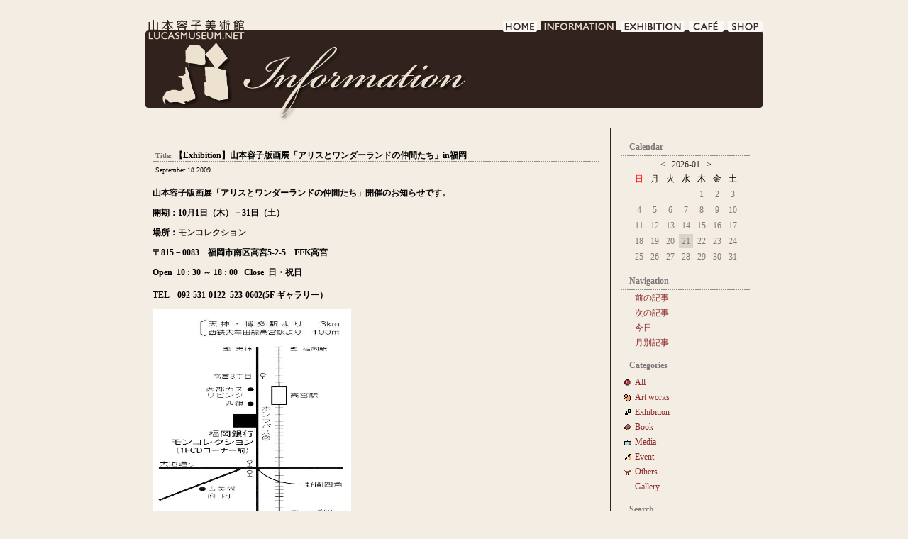

--- FILE ---
content_type: text/html; charset=UTF-8
request_url: https://lucasmuseum.net/information/index.php?itemid=367
body_size: 9516
content:
<!DOCTYPE html PUBLIC "-//W3C//DTD XHTML 1.0 Strict//EN"
"http://www.w3.org/TR/xhtml1/DTD/xhtml1-strict.dtd">

<html xmlns="http://www.w3.org/1999/xhtml" xml:lang="ja-JP" lang="ja-JP">
<head>
<meta http-equiv="Content-Type" content="text/html; charset=UTF-8" />

<!-- meta information for search engines -->
<meta name="generator" content="Nucleus CMS v3.41" />
<meta name="name" content="LUCAS MUSEUM｜山本容子美術館" />
<meta name="description" content="お仕事の情報などが、見られます。" />

<!-- prevent caching (can be removed) -->
<meta http-equiv="Pragma" content="no-cache" />
<meta http-equiv="Cache-Control" content="no-cache, must-revalidate" />
<meta http-equiv="Expires" content="-1" />

<!-- site stylesheet (site colors and layout definitions) -->
<link rel="stylesheet" type="text/css" href="https://www.lucasmuseum.net/information/skins/lucas/base.css" />
<link rel="stylesheet" type="text/css" href="/common/style.css" />

<!-- tooltips & stylesheet (activated by title="" on links) -->
<link rel="stylesheet" type="text/css" href="https://www.lucasmuseum.net/information/skins/lucas/nicetitle.css" />
<script type="text/javascript" src="https://www.lucasmuseum.net/information/skins/lucas/nicetitle.js"></script>

<!-- RSS 2.0 feed -->
<link rel="alternate" type="application/rss+xml" title="RSS" href="xml-rss2.php" />

<!-- RSD support -->
<link rel="EditURI" type="application/rsd+xml" title="RSD" href="rsd.php" />

<!-- navigation & page titles -->
﻿<!-- archive: page title and extra navigational links -->


<!-- archivelist: page title and extra navigational links -->


<!-- error: page title and extra navigational links -->


<!-- index: page title and extra navigational links -->


<!-- item: page title and extra navigational links -->

<title>LUCAS MUSEUM｜山本容子美術館 &raquo; 【Exhibition】山本容子版画展「アリスとワンダーランドの仲間たち」in福岡</title>
<link rel="archives" title="Archives" href="index.php?archivelist=1" />
<link rel="top" title="Today" href="https://www.lucasmuseum.net/information/" />
<link rel="next" href="index.php?itemid=362" title="Next Item" />
<link rel="prev" href="index.php?itemid=366" title="Previous Item" />
<link rel="up" href="index.php?blogid=1" title="Today" />


<!-- member: page title and extra navigational links -->


<!-- search: page title and extra navigational links -->


<link rel="start" href="/index.html">
</head>



<!-- page header -->
﻿<body oncontextmenu="return false;">
<a name="top"></a>
<!-- page header -->
<div id="base-frame">
	<div id="head-farme01">
		<h1 id="head01"><a href="/menu.html">LUCAS MUSEUM｜LUCASMUSEUM.NET｜山本容子美術館</a></h1>
		<ul id="head-menu01">
			<li class="home"><a href="/menu.html">HOME</a></li>
			<li class="info-on"><a href="/information/">INFORMATION</a></li>
			<li class="exhi"><a href="/exhibition/index.html">EXHIBITION</a></li>
			<li class="cafe"><a href="/cafe/index.html">CAFE DE LUCAS</a></li>
			<li class="shop"><a href="https://yoshop.raku-uru.jp/" target="top">SHOP</a></li>
		</ul>
		<br class="clear-float" />
	</div>
	<div class="info-title"><h1>INFORMATION</h1></div>
<!-- begin wrapper divs -->
<div id="mainwrapper">


<!-- page content -->
<div id="container">
<div class="content m-text">
<h2 id="content-ttl" class="line-dot"><span class="h2-ttl">Title:</span>【Exhibition】山本容子版画展「アリスとワンダーランドの仲間たち」in福岡</h2>
<div class="full-date">September 18.2009</div>
<div class="contentbody m-body">
<p><strong>山本容子版画展「アリスとワンダーランドの仲間たち」開催のお知らせです。</strong></p>
<p><strong>開期：10月1日（木）－31日（土）</strong></p>
<p><strong>場所：<a href="http://moncollections.com/">モンコレクション</a></strong></p>
<p><strong>〒815－0083　福岡市南区高宮5-2-5　FFK高宮</strong></p>
<p><strong>Open&nbsp; 10 : 30 ～ 18 : 00&nbsp;&nbsp; Close&nbsp; 日・祝日<br /><br />TEL　092-531-0122&nbsp; 523-0602(5F ギャラリー）</strong></p>
<p><img src="/information/media/1/20090918-img057[1].jpg" width="280" height="300" /></p><br /><br />
<a name="more"></a>
</div>
<div class="contentitem">
<div class="contentitem1">
<small class="contentitemcategory">
Category: <a href="index.php?catid=1" title="Category: <!--02-->Exhibition"><!--02-->Exhibition</a>
</small>
</div>
<div class="contentitem2">
<small class="contentitempostedby">
Posted by: <a href="index.php?memberid=1" title="Author: lucas">lucas</a>
</small>
</div>

</div>
</div>
</div>

<!-- page menu -->
<h2 class="hidden">Sidebar</h2>
<div id="sidebarcontainer">
﻿<div class="sidebar centerize m-text">
<p class="calendar-ttl">Calendar</p>
 <!-- calendar start -->
      <table class="calendar" summary="Monthly calendar with links to each day's posts">
      <caption>
      <a href="index.php?blogid=1&amp;archive=2025-12">&lt;</a>
      &nbsp;      <a href="index.php?blogid=1&amp;archive=2026-01">2026-01</a>
      &nbsp;    &gt;      </caption>
      <tr class="calendardateheaders">
    <th class="hday">日</th><th>月</th><th>火</th><th>水</th><th>木</th><th>金</th><th>土</th>      </tr>
      <tr>
    <td>&nbsp;</td><td>&nbsp;</td><td>&nbsp;</td><td>&nbsp;</td><td class="days">1</td><td class="days">2</td><td class="days">3</td></tr><tr><td class="days">4</td><td class="days">5</td><td class="days">6</td><td class="days">7</td><td class="days">8</td><td class="days">9</td><td class="days">10</td></tr><tr><td class="days">11</td><td class="days">12</td><td class="days">13</td><td class="days">14</td><td class="days">15</td><td class="days">16</td><td class="days">17</td></tr><tr><td class="days">18</td><td class="days">19</td><td class="days">20</td><td class="today">21</td><td class="days">22</td><td class="days">23</td><td class="days">24</td></tr><tr><td class="days">25</td><td class="days">26</td><td class="days">27</td><td class="days">28</td><td class="days">29</td><td class="days">30</td><td class="days">31</td></tr></table>
<!-- calendar end -->

</div>

<!-- archive: navigation -->
<div class="sidebar">
<dl class="sidebardl m-text">
<dt>Navigation</dt>


<!-- archivelist: navigation -->


<!-- error: navigation -->


<!-- index: navigation -->


<!-- item: navigation -->

<dd><a href="index.php?itemid=362" title="前の記事">前の記事</a></dd>
<dd><a href="index.php?itemid=366" title="次の記事">次の記事</a></dd>
<dd><a href="index.php?blogid=1" title="Today&#39;s entry">今日</a></dd>
<dd><a href="index.php?archivelist=1" title="月別記事">月別記事</a></dd>


<!-- member: navigation -->


<!-- search: navigation -->


<!-- admin link, only visible if logged in -->

</dl>
</div>

<!-- category list, not on error or member page -->


<div class="sidebar m-text">
<dl class="sidebardl">
<dt>Categories</dt>
<dd class="all-cate">
<a href="index.php?blogid=1">All</a>
</dd><dd class="cate-3">
<a href="index.php?catid=3&amp;blogid=1"><!--01-->Art works</a>
</dd><dd class="cate-1">
<a href="index.php?catid=1&amp;blogid=1"><!--02-->Exhibition</a>
</dd><dd class="cate-4">
<a href="index.php?catid=4&amp;blogid=1"><!--03-->Book　</a>
</dd><dd class="cate-5">
<a href="index.php?catid=5&amp;blogid=1"><!--04-->Media　</a>
</dd><dd class="cate-6">
<a href="index.php?catid=6&amp;blogid=1"><!--05-->Event</a>
</dd><dd class="cate-7">
<a href="index.php?catid=7&amp;blogid=1"><!--06-->Others</a>
</dd><dd class="cate-13">
<a href="index.php?catid=13&amp;blogid=1">Gallery</a>
</dd>
</dl>
</div>


<!-- search form -->
<div class="sidebar">
<dl class="sidebardl m-text">
<dt>Search</dt>
<dd><form method="get" action="index.php">
	<div class="searchform">
<input type="hidden" name="amount" value="0" />
<input type="hidden" name="blogid" value="1" />
		<input name="query" alt="検索キーワード" class="formfield" size="10" maxlength="60" accesskey="4" value="" />
		<input type="submit" alt="検索" value="検索" class="formbutton" />
	</div>
</form>
</dd>
</dl>
</div>

<!-- Powered by -->
<div class="sidebar">
<div class="powerdby s-text">
<p><a href="http://nucleuscms.org/">Powered by Nucleus CMS v3.41</a></p>


</div>
</div>
</div>

<!-- page footer -->
﻿</div>
	<br class="clear-float" />
	<p class="move-top"><a href="#top"><img src="/image/btn_pagetop.gif" alt="page top" width="65" height="12" border="0" /></a></p>
	<div id="foot-frame">
		<ul id="foot-link" class="m-text">
			<li>I&nbsp;<a href="/start/index.html">LUCAS MUSEUMについて</a>&nbsp;I</li>
			<li>&nbsp;<a href="/policy/index.html">サイトポリシー</a>&nbsp;I</li>
			<li>&nbsp;<a href="/privacy/index.html">プライバシーポリシー</a>&nbsp;I</li>
			<li>&nbsp;<a href="#">サイトマップ</a>&nbsp;I</li>
			<li>&nbsp;<a href="mailto:info@lucasmuseum.net?subject=%81y%83%8B%83J%83X%83%7E%83%85%81%5B%83W%83A%83%80%81z%82%A8%96%E2%82%A2%8D%87%82%ED%82%B9">お問い合わせ</a>&nbsp;I</li>
		</ul>
		<address class="s-text">Copyright&copy;2007 Office Lucas All Rights Reserved.</address>
	</div>
</div>
</body>
</html>
